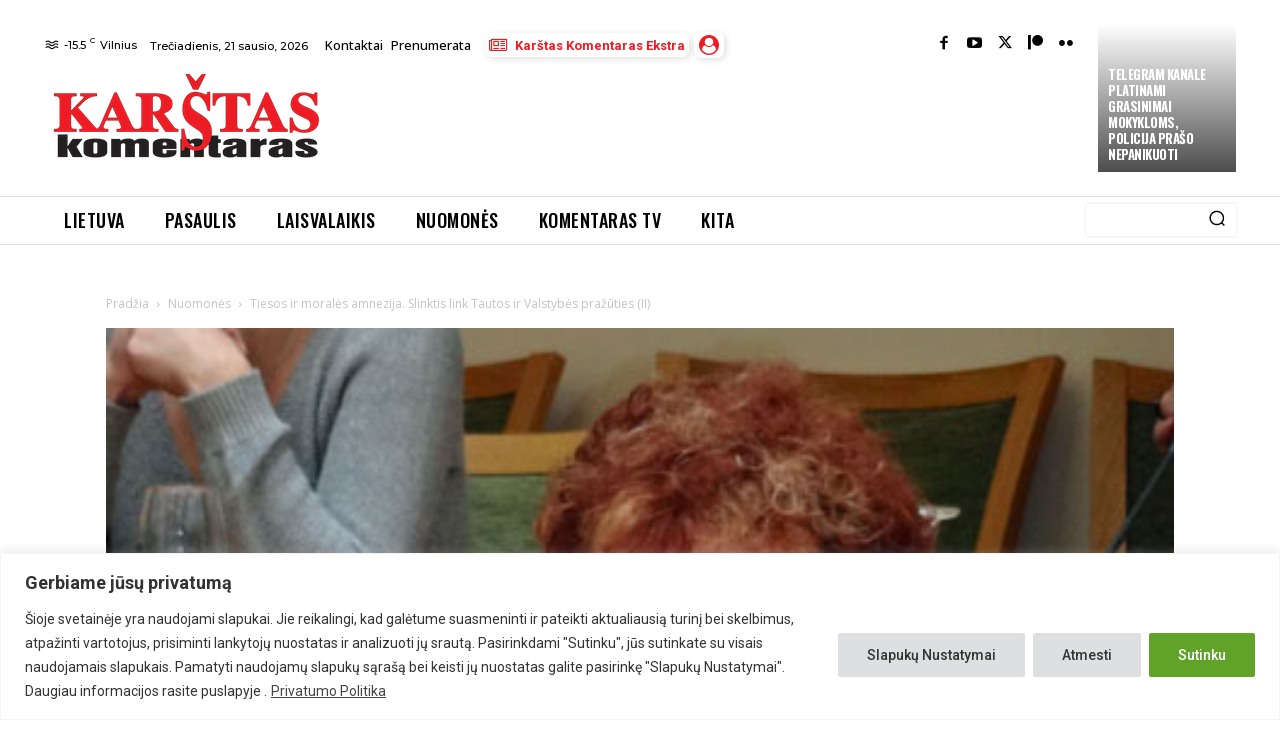

--- FILE ---
content_type: text/html; charset=utf-8
request_url: https://www.google.com/recaptcha/api2/anchor?ar=1&k=6Lfq-NMoAAAAAAIbTmMxd7_YRCsDFzYh-4BznHt_&co=aHR0cHM6Ly93d3cua29tZW50YXJhcy5sdDo0NDM.&hl=en&v=PoyoqOPhxBO7pBk68S4YbpHZ&size=invisible&anchor-ms=20000&execute-ms=30000&cb=eeo8voyjhofi
body_size: 48507
content:
<!DOCTYPE HTML><html dir="ltr" lang="en"><head><meta http-equiv="Content-Type" content="text/html; charset=UTF-8">
<meta http-equiv="X-UA-Compatible" content="IE=edge">
<title>reCAPTCHA</title>
<style type="text/css">
/* cyrillic-ext */
@font-face {
  font-family: 'Roboto';
  font-style: normal;
  font-weight: 400;
  font-stretch: 100%;
  src: url(//fonts.gstatic.com/s/roboto/v48/KFO7CnqEu92Fr1ME7kSn66aGLdTylUAMa3GUBHMdazTgWw.woff2) format('woff2');
  unicode-range: U+0460-052F, U+1C80-1C8A, U+20B4, U+2DE0-2DFF, U+A640-A69F, U+FE2E-FE2F;
}
/* cyrillic */
@font-face {
  font-family: 'Roboto';
  font-style: normal;
  font-weight: 400;
  font-stretch: 100%;
  src: url(//fonts.gstatic.com/s/roboto/v48/KFO7CnqEu92Fr1ME7kSn66aGLdTylUAMa3iUBHMdazTgWw.woff2) format('woff2');
  unicode-range: U+0301, U+0400-045F, U+0490-0491, U+04B0-04B1, U+2116;
}
/* greek-ext */
@font-face {
  font-family: 'Roboto';
  font-style: normal;
  font-weight: 400;
  font-stretch: 100%;
  src: url(//fonts.gstatic.com/s/roboto/v48/KFO7CnqEu92Fr1ME7kSn66aGLdTylUAMa3CUBHMdazTgWw.woff2) format('woff2');
  unicode-range: U+1F00-1FFF;
}
/* greek */
@font-face {
  font-family: 'Roboto';
  font-style: normal;
  font-weight: 400;
  font-stretch: 100%;
  src: url(//fonts.gstatic.com/s/roboto/v48/KFO7CnqEu92Fr1ME7kSn66aGLdTylUAMa3-UBHMdazTgWw.woff2) format('woff2');
  unicode-range: U+0370-0377, U+037A-037F, U+0384-038A, U+038C, U+038E-03A1, U+03A3-03FF;
}
/* math */
@font-face {
  font-family: 'Roboto';
  font-style: normal;
  font-weight: 400;
  font-stretch: 100%;
  src: url(//fonts.gstatic.com/s/roboto/v48/KFO7CnqEu92Fr1ME7kSn66aGLdTylUAMawCUBHMdazTgWw.woff2) format('woff2');
  unicode-range: U+0302-0303, U+0305, U+0307-0308, U+0310, U+0312, U+0315, U+031A, U+0326-0327, U+032C, U+032F-0330, U+0332-0333, U+0338, U+033A, U+0346, U+034D, U+0391-03A1, U+03A3-03A9, U+03B1-03C9, U+03D1, U+03D5-03D6, U+03F0-03F1, U+03F4-03F5, U+2016-2017, U+2034-2038, U+203C, U+2040, U+2043, U+2047, U+2050, U+2057, U+205F, U+2070-2071, U+2074-208E, U+2090-209C, U+20D0-20DC, U+20E1, U+20E5-20EF, U+2100-2112, U+2114-2115, U+2117-2121, U+2123-214F, U+2190, U+2192, U+2194-21AE, U+21B0-21E5, U+21F1-21F2, U+21F4-2211, U+2213-2214, U+2216-22FF, U+2308-230B, U+2310, U+2319, U+231C-2321, U+2336-237A, U+237C, U+2395, U+239B-23B7, U+23D0, U+23DC-23E1, U+2474-2475, U+25AF, U+25B3, U+25B7, U+25BD, U+25C1, U+25CA, U+25CC, U+25FB, U+266D-266F, U+27C0-27FF, U+2900-2AFF, U+2B0E-2B11, U+2B30-2B4C, U+2BFE, U+3030, U+FF5B, U+FF5D, U+1D400-1D7FF, U+1EE00-1EEFF;
}
/* symbols */
@font-face {
  font-family: 'Roboto';
  font-style: normal;
  font-weight: 400;
  font-stretch: 100%;
  src: url(//fonts.gstatic.com/s/roboto/v48/KFO7CnqEu92Fr1ME7kSn66aGLdTylUAMaxKUBHMdazTgWw.woff2) format('woff2');
  unicode-range: U+0001-000C, U+000E-001F, U+007F-009F, U+20DD-20E0, U+20E2-20E4, U+2150-218F, U+2190, U+2192, U+2194-2199, U+21AF, U+21E6-21F0, U+21F3, U+2218-2219, U+2299, U+22C4-22C6, U+2300-243F, U+2440-244A, U+2460-24FF, U+25A0-27BF, U+2800-28FF, U+2921-2922, U+2981, U+29BF, U+29EB, U+2B00-2BFF, U+4DC0-4DFF, U+FFF9-FFFB, U+10140-1018E, U+10190-1019C, U+101A0, U+101D0-101FD, U+102E0-102FB, U+10E60-10E7E, U+1D2C0-1D2D3, U+1D2E0-1D37F, U+1F000-1F0FF, U+1F100-1F1AD, U+1F1E6-1F1FF, U+1F30D-1F30F, U+1F315, U+1F31C, U+1F31E, U+1F320-1F32C, U+1F336, U+1F378, U+1F37D, U+1F382, U+1F393-1F39F, U+1F3A7-1F3A8, U+1F3AC-1F3AF, U+1F3C2, U+1F3C4-1F3C6, U+1F3CA-1F3CE, U+1F3D4-1F3E0, U+1F3ED, U+1F3F1-1F3F3, U+1F3F5-1F3F7, U+1F408, U+1F415, U+1F41F, U+1F426, U+1F43F, U+1F441-1F442, U+1F444, U+1F446-1F449, U+1F44C-1F44E, U+1F453, U+1F46A, U+1F47D, U+1F4A3, U+1F4B0, U+1F4B3, U+1F4B9, U+1F4BB, U+1F4BF, U+1F4C8-1F4CB, U+1F4D6, U+1F4DA, U+1F4DF, U+1F4E3-1F4E6, U+1F4EA-1F4ED, U+1F4F7, U+1F4F9-1F4FB, U+1F4FD-1F4FE, U+1F503, U+1F507-1F50B, U+1F50D, U+1F512-1F513, U+1F53E-1F54A, U+1F54F-1F5FA, U+1F610, U+1F650-1F67F, U+1F687, U+1F68D, U+1F691, U+1F694, U+1F698, U+1F6AD, U+1F6B2, U+1F6B9-1F6BA, U+1F6BC, U+1F6C6-1F6CF, U+1F6D3-1F6D7, U+1F6E0-1F6EA, U+1F6F0-1F6F3, U+1F6F7-1F6FC, U+1F700-1F7FF, U+1F800-1F80B, U+1F810-1F847, U+1F850-1F859, U+1F860-1F887, U+1F890-1F8AD, U+1F8B0-1F8BB, U+1F8C0-1F8C1, U+1F900-1F90B, U+1F93B, U+1F946, U+1F984, U+1F996, U+1F9E9, U+1FA00-1FA6F, U+1FA70-1FA7C, U+1FA80-1FA89, U+1FA8F-1FAC6, U+1FACE-1FADC, U+1FADF-1FAE9, U+1FAF0-1FAF8, U+1FB00-1FBFF;
}
/* vietnamese */
@font-face {
  font-family: 'Roboto';
  font-style: normal;
  font-weight: 400;
  font-stretch: 100%;
  src: url(//fonts.gstatic.com/s/roboto/v48/KFO7CnqEu92Fr1ME7kSn66aGLdTylUAMa3OUBHMdazTgWw.woff2) format('woff2');
  unicode-range: U+0102-0103, U+0110-0111, U+0128-0129, U+0168-0169, U+01A0-01A1, U+01AF-01B0, U+0300-0301, U+0303-0304, U+0308-0309, U+0323, U+0329, U+1EA0-1EF9, U+20AB;
}
/* latin-ext */
@font-face {
  font-family: 'Roboto';
  font-style: normal;
  font-weight: 400;
  font-stretch: 100%;
  src: url(//fonts.gstatic.com/s/roboto/v48/KFO7CnqEu92Fr1ME7kSn66aGLdTylUAMa3KUBHMdazTgWw.woff2) format('woff2');
  unicode-range: U+0100-02BA, U+02BD-02C5, U+02C7-02CC, U+02CE-02D7, U+02DD-02FF, U+0304, U+0308, U+0329, U+1D00-1DBF, U+1E00-1E9F, U+1EF2-1EFF, U+2020, U+20A0-20AB, U+20AD-20C0, U+2113, U+2C60-2C7F, U+A720-A7FF;
}
/* latin */
@font-face {
  font-family: 'Roboto';
  font-style: normal;
  font-weight: 400;
  font-stretch: 100%;
  src: url(//fonts.gstatic.com/s/roboto/v48/KFO7CnqEu92Fr1ME7kSn66aGLdTylUAMa3yUBHMdazQ.woff2) format('woff2');
  unicode-range: U+0000-00FF, U+0131, U+0152-0153, U+02BB-02BC, U+02C6, U+02DA, U+02DC, U+0304, U+0308, U+0329, U+2000-206F, U+20AC, U+2122, U+2191, U+2193, U+2212, U+2215, U+FEFF, U+FFFD;
}
/* cyrillic-ext */
@font-face {
  font-family: 'Roboto';
  font-style: normal;
  font-weight: 500;
  font-stretch: 100%;
  src: url(//fonts.gstatic.com/s/roboto/v48/KFO7CnqEu92Fr1ME7kSn66aGLdTylUAMa3GUBHMdazTgWw.woff2) format('woff2');
  unicode-range: U+0460-052F, U+1C80-1C8A, U+20B4, U+2DE0-2DFF, U+A640-A69F, U+FE2E-FE2F;
}
/* cyrillic */
@font-face {
  font-family: 'Roboto';
  font-style: normal;
  font-weight: 500;
  font-stretch: 100%;
  src: url(//fonts.gstatic.com/s/roboto/v48/KFO7CnqEu92Fr1ME7kSn66aGLdTylUAMa3iUBHMdazTgWw.woff2) format('woff2');
  unicode-range: U+0301, U+0400-045F, U+0490-0491, U+04B0-04B1, U+2116;
}
/* greek-ext */
@font-face {
  font-family: 'Roboto';
  font-style: normal;
  font-weight: 500;
  font-stretch: 100%;
  src: url(//fonts.gstatic.com/s/roboto/v48/KFO7CnqEu92Fr1ME7kSn66aGLdTylUAMa3CUBHMdazTgWw.woff2) format('woff2');
  unicode-range: U+1F00-1FFF;
}
/* greek */
@font-face {
  font-family: 'Roboto';
  font-style: normal;
  font-weight: 500;
  font-stretch: 100%;
  src: url(//fonts.gstatic.com/s/roboto/v48/KFO7CnqEu92Fr1ME7kSn66aGLdTylUAMa3-UBHMdazTgWw.woff2) format('woff2');
  unicode-range: U+0370-0377, U+037A-037F, U+0384-038A, U+038C, U+038E-03A1, U+03A3-03FF;
}
/* math */
@font-face {
  font-family: 'Roboto';
  font-style: normal;
  font-weight: 500;
  font-stretch: 100%;
  src: url(//fonts.gstatic.com/s/roboto/v48/KFO7CnqEu92Fr1ME7kSn66aGLdTylUAMawCUBHMdazTgWw.woff2) format('woff2');
  unicode-range: U+0302-0303, U+0305, U+0307-0308, U+0310, U+0312, U+0315, U+031A, U+0326-0327, U+032C, U+032F-0330, U+0332-0333, U+0338, U+033A, U+0346, U+034D, U+0391-03A1, U+03A3-03A9, U+03B1-03C9, U+03D1, U+03D5-03D6, U+03F0-03F1, U+03F4-03F5, U+2016-2017, U+2034-2038, U+203C, U+2040, U+2043, U+2047, U+2050, U+2057, U+205F, U+2070-2071, U+2074-208E, U+2090-209C, U+20D0-20DC, U+20E1, U+20E5-20EF, U+2100-2112, U+2114-2115, U+2117-2121, U+2123-214F, U+2190, U+2192, U+2194-21AE, U+21B0-21E5, U+21F1-21F2, U+21F4-2211, U+2213-2214, U+2216-22FF, U+2308-230B, U+2310, U+2319, U+231C-2321, U+2336-237A, U+237C, U+2395, U+239B-23B7, U+23D0, U+23DC-23E1, U+2474-2475, U+25AF, U+25B3, U+25B7, U+25BD, U+25C1, U+25CA, U+25CC, U+25FB, U+266D-266F, U+27C0-27FF, U+2900-2AFF, U+2B0E-2B11, U+2B30-2B4C, U+2BFE, U+3030, U+FF5B, U+FF5D, U+1D400-1D7FF, U+1EE00-1EEFF;
}
/* symbols */
@font-face {
  font-family: 'Roboto';
  font-style: normal;
  font-weight: 500;
  font-stretch: 100%;
  src: url(//fonts.gstatic.com/s/roboto/v48/KFO7CnqEu92Fr1ME7kSn66aGLdTylUAMaxKUBHMdazTgWw.woff2) format('woff2');
  unicode-range: U+0001-000C, U+000E-001F, U+007F-009F, U+20DD-20E0, U+20E2-20E4, U+2150-218F, U+2190, U+2192, U+2194-2199, U+21AF, U+21E6-21F0, U+21F3, U+2218-2219, U+2299, U+22C4-22C6, U+2300-243F, U+2440-244A, U+2460-24FF, U+25A0-27BF, U+2800-28FF, U+2921-2922, U+2981, U+29BF, U+29EB, U+2B00-2BFF, U+4DC0-4DFF, U+FFF9-FFFB, U+10140-1018E, U+10190-1019C, U+101A0, U+101D0-101FD, U+102E0-102FB, U+10E60-10E7E, U+1D2C0-1D2D3, U+1D2E0-1D37F, U+1F000-1F0FF, U+1F100-1F1AD, U+1F1E6-1F1FF, U+1F30D-1F30F, U+1F315, U+1F31C, U+1F31E, U+1F320-1F32C, U+1F336, U+1F378, U+1F37D, U+1F382, U+1F393-1F39F, U+1F3A7-1F3A8, U+1F3AC-1F3AF, U+1F3C2, U+1F3C4-1F3C6, U+1F3CA-1F3CE, U+1F3D4-1F3E0, U+1F3ED, U+1F3F1-1F3F3, U+1F3F5-1F3F7, U+1F408, U+1F415, U+1F41F, U+1F426, U+1F43F, U+1F441-1F442, U+1F444, U+1F446-1F449, U+1F44C-1F44E, U+1F453, U+1F46A, U+1F47D, U+1F4A3, U+1F4B0, U+1F4B3, U+1F4B9, U+1F4BB, U+1F4BF, U+1F4C8-1F4CB, U+1F4D6, U+1F4DA, U+1F4DF, U+1F4E3-1F4E6, U+1F4EA-1F4ED, U+1F4F7, U+1F4F9-1F4FB, U+1F4FD-1F4FE, U+1F503, U+1F507-1F50B, U+1F50D, U+1F512-1F513, U+1F53E-1F54A, U+1F54F-1F5FA, U+1F610, U+1F650-1F67F, U+1F687, U+1F68D, U+1F691, U+1F694, U+1F698, U+1F6AD, U+1F6B2, U+1F6B9-1F6BA, U+1F6BC, U+1F6C6-1F6CF, U+1F6D3-1F6D7, U+1F6E0-1F6EA, U+1F6F0-1F6F3, U+1F6F7-1F6FC, U+1F700-1F7FF, U+1F800-1F80B, U+1F810-1F847, U+1F850-1F859, U+1F860-1F887, U+1F890-1F8AD, U+1F8B0-1F8BB, U+1F8C0-1F8C1, U+1F900-1F90B, U+1F93B, U+1F946, U+1F984, U+1F996, U+1F9E9, U+1FA00-1FA6F, U+1FA70-1FA7C, U+1FA80-1FA89, U+1FA8F-1FAC6, U+1FACE-1FADC, U+1FADF-1FAE9, U+1FAF0-1FAF8, U+1FB00-1FBFF;
}
/* vietnamese */
@font-face {
  font-family: 'Roboto';
  font-style: normal;
  font-weight: 500;
  font-stretch: 100%;
  src: url(//fonts.gstatic.com/s/roboto/v48/KFO7CnqEu92Fr1ME7kSn66aGLdTylUAMa3OUBHMdazTgWw.woff2) format('woff2');
  unicode-range: U+0102-0103, U+0110-0111, U+0128-0129, U+0168-0169, U+01A0-01A1, U+01AF-01B0, U+0300-0301, U+0303-0304, U+0308-0309, U+0323, U+0329, U+1EA0-1EF9, U+20AB;
}
/* latin-ext */
@font-face {
  font-family: 'Roboto';
  font-style: normal;
  font-weight: 500;
  font-stretch: 100%;
  src: url(//fonts.gstatic.com/s/roboto/v48/KFO7CnqEu92Fr1ME7kSn66aGLdTylUAMa3KUBHMdazTgWw.woff2) format('woff2');
  unicode-range: U+0100-02BA, U+02BD-02C5, U+02C7-02CC, U+02CE-02D7, U+02DD-02FF, U+0304, U+0308, U+0329, U+1D00-1DBF, U+1E00-1E9F, U+1EF2-1EFF, U+2020, U+20A0-20AB, U+20AD-20C0, U+2113, U+2C60-2C7F, U+A720-A7FF;
}
/* latin */
@font-face {
  font-family: 'Roboto';
  font-style: normal;
  font-weight: 500;
  font-stretch: 100%;
  src: url(//fonts.gstatic.com/s/roboto/v48/KFO7CnqEu92Fr1ME7kSn66aGLdTylUAMa3yUBHMdazQ.woff2) format('woff2');
  unicode-range: U+0000-00FF, U+0131, U+0152-0153, U+02BB-02BC, U+02C6, U+02DA, U+02DC, U+0304, U+0308, U+0329, U+2000-206F, U+20AC, U+2122, U+2191, U+2193, U+2212, U+2215, U+FEFF, U+FFFD;
}
/* cyrillic-ext */
@font-face {
  font-family: 'Roboto';
  font-style: normal;
  font-weight: 900;
  font-stretch: 100%;
  src: url(//fonts.gstatic.com/s/roboto/v48/KFO7CnqEu92Fr1ME7kSn66aGLdTylUAMa3GUBHMdazTgWw.woff2) format('woff2');
  unicode-range: U+0460-052F, U+1C80-1C8A, U+20B4, U+2DE0-2DFF, U+A640-A69F, U+FE2E-FE2F;
}
/* cyrillic */
@font-face {
  font-family: 'Roboto';
  font-style: normal;
  font-weight: 900;
  font-stretch: 100%;
  src: url(//fonts.gstatic.com/s/roboto/v48/KFO7CnqEu92Fr1ME7kSn66aGLdTylUAMa3iUBHMdazTgWw.woff2) format('woff2');
  unicode-range: U+0301, U+0400-045F, U+0490-0491, U+04B0-04B1, U+2116;
}
/* greek-ext */
@font-face {
  font-family: 'Roboto';
  font-style: normal;
  font-weight: 900;
  font-stretch: 100%;
  src: url(//fonts.gstatic.com/s/roboto/v48/KFO7CnqEu92Fr1ME7kSn66aGLdTylUAMa3CUBHMdazTgWw.woff2) format('woff2');
  unicode-range: U+1F00-1FFF;
}
/* greek */
@font-face {
  font-family: 'Roboto';
  font-style: normal;
  font-weight: 900;
  font-stretch: 100%;
  src: url(//fonts.gstatic.com/s/roboto/v48/KFO7CnqEu92Fr1ME7kSn66aGLdTylUAMa3-UBHMdazTgWw.woff2) format('woff2');
  unicode-range: U+0370-0377, U+037A-037F, U+0384-038A, U+038C, U+038E-03A1, U+03A3-03FF;
}
/* math */
@font-face {
  font-family: 'Roboto';
  font-style: normal;
  font-weight: 900;
  font-stretch: 100%;
  src: url(//fonts.gstatic.com/s/roboto/v48/KFO7CnqEu92Fr1ME7kSn66aGLdTylUAMawCUBHMdazTgWw.woff2) format('woff2');
  unicode-range: U+0302-0303, U+0305, U+0307-0308, U+0310, U+0312, U+0315, U+031A, U+0326-0327, U+032C, U+032F-0330, U+0332-0333, U+0338, U+033A, U+0346, U+034D, U+0391-03A1, U+03A3-03A9, U+03B1-03C9, U+03D1, U+03D5-03D6, U+03F0-03F1, U+03F4-03F5, U+2016-2017, U+2034-2038, U+203C, U+2040, U+2043, U+2047, U+2050, U+2057, U+205F, U+2070-2071, U+2074-208E, U+2090-209C, U+20D0-20DC, U+20E1, U+20E5-20EF, U+2100-2112, U+2114-2115, U+2117-2121, U+2123-214F, U+2190, U+2192, U+2194-21AE, U+21B0-21E5, U+21F1-21F2, U+21F4-2211, U+2213-2214, U+2216-22FF, U+2308-230B, U+2310, U+2319, U+231C-2321, U+2336-237A, U+237C, U+2395, U+239B-23B7, U+23D0, U+23DC-23E1, U+2474-2475, U+25AF, U+25B3, U+25B7, U+25BD, U+25C1, U+25CA, U+25CC, U+25FB, U+266D-266F, U+27C0-27FF, U+2900-2AFF, U+2B0E-2B11, U+2B30-2B4C, U+2BFE, U+3030, U+FF5B, U+FF5D, U+1D400-1D7FF, U+1EE00-1EEFF;
}
/* symbols */
@font-face {
  font-family: 'Roboto';
  font-style: normal;
  font-weight: 900;
  font-stretch: 100%;
  src: url(//fonts.gstatic.com/s/roboto/v48/KFO7CnqEu92Fr1ME7kSn66aGLdTylUAMaxKUBHMdazTgWw.woff2) format('woff2');
  unicode-range: U+0001-000C, U+000E-001F, U+007F-009F, U+20DD-20E0, U+20E2-20E4, U+2150-218F, U+2190, U+2192, U+2194-2199, U+21AF, U+21E6-21F0, U+21F3, U+2218-2219, U+2299, U+22C4-22C6, U+2300-243F, U+2440-244A, U+2460-24FF, U+25A0-27BF, U+2800-28FF, U+2921-2922, U+2981, U+29BF, U+29EB, U+2B00-2BFF, U+4DC0-4DFF, U+FFF9-FFFB, U+10140-1018E, U+10190-1019C, U+101A0, U+101D0-101FD, U+102E0-102FB, U+10E60-10E7E, U+1D2C0-1D2D3, U+1D2E0-1D37F, U+1F000-1F0FF, U+1F100-1F1AD, U+1F1E6-1F1FF, U+1F30D-1F30F, U+1F315, U+1F31C, U+1F31E, U+1F320-1F32C, U+1F336, U+1F378, U+1F37D, U+1F382, U+1F393-1F39F, U+1F3A7-1F3A8, U+1F3AC-1F3AF, U+1F3C2, U+1F3C4-1F3C6, U+1F3CA-1F3CE, U+1F3D4-1F3E0, U+1F3ED, U+1F3F1-1F3F3, U+1F3F5-1F3F7, U+1F408, U+1F415, U+1F41F, U+1F426, U+1F43F, U+1F441-1F442, U+1F444, U+1F446-1F449, U+1F44C-1F44E, U+1F453, U+1F46A, U+1F47D, U+1F4A3, U+1F4B0, U+1F4B3, U+1F4B9, U+1F4BB, U+1F4BF, U+1F4C8-1F4CB, U+1F4D6, U+1F4DA, U+1F4DF, U+1F4E3-1F4E6, U+1F4EA-1F4ED, U+1F4F7, U+1F4F9-1F4FB, U+1F4FD-1F4FE, U+1F503, U+1F507-1F50B, U+1F50D, U+1F512-1F513, U+1F53E-1F54A, U+1F54F-1F5FA, U+1F610, U+1F650-1F67F, U+1F687, U+1F68D, U+1F691, U+1F694, U+1F698, U+1F6AD, U+1F6B2, U+1F6B9-1F6BA, U+1F6BC, U+1F6C6-1F6CF, U+1F6D3-1F6D7, U+1F6E0-1F6EA, U+1F6F0-1F6F3, U+1F6F7-1F6FC, U+1F700-1F7FF, U+1F800-1F80B, U+1F810-1F847, U+1F850-1F859, U+1F860-1F887, U+1F890-1F8AD, U+1F8B0-1F8BB, U+1F8C0-1F8C1, U+1F900-1F90B, U+1F93B, U+1F946, U+1F984, U+1F996, U+1F9E9, U+1FA00-1FA6F, U+1FA70-1FA7C, U+1FA80-1FA89, U+1FA8F-1FAC6, U+1FACE-1FADC, U+1FADF-1FAE9, U+1FAF0-1FAF8, U+1FB00-1FBFF;
}
/* vietnamese */
@font-face {
  font-family: 'Roboto';
  font-style: normal;
  font-weight: 900;
  font-stretch: 100%;
  src: url(//fonts.gstatic.com/s/roboto/v48/KFO7CnqEu92Fr1ME7kSn66aGLdTylUAMa3OUBHMdazTgWw.woff2) format('woff2');
  unicode-range: U+0102-0103, U+0110-0111, U+0128-0129, U+0168-0169, U+01A0-01A1, U+01AF-01B0, U+0300-0301, U+0303-0304, U+0308-0309, U+0323, U+0329, U+1EA0-1EF9, U+20AB;
}
/* latin-ext */
@font-face {
  font-family: 'Roboto';
  font-style: normal;
  font-weight: 900;
  font-stretch: 100%;
  src: url(//fonts.gstatic.com/s/roboto/v48/KFO7CnqEu92Fr1ME7kSn66aGLdTylUAMa3KUBHMdazTgWw.woff2) format('woff2');
  unicode-range: U+0100-02BA, U+02BD-02C5, U+02C7-02CC, U+02CE-02D7, U+02DD-02FF, U+0304, U+0308, U+0329, U+1D00-1DBF, U+1E00-1E9F, U+1EF2-1EFF, U+2020, U+20A0-20AB, U+20AD-20C0, U+2113, U+2C60-2C7F, U+A720-A7FF;
}
/* latin */
@font-face {
  font-family: 'Roboto';
  font-style: normal;
  font-weight: 900;
  font-stretch: 100%;
  src: url(//fonts.gstatic.com/s/roboto/v48/KFO7CnqEu92Fr1ME7kSn66aGLdTylUAMa3yUBHMdazQ.woff2) format('woff2');
  unicode-range: U+0000-00FF, U+0131, U+0152-0153, U+02BB-02BC, U+02C6, U+02DA, U+02DC, U+0304, U+0308, U+0329, U+2000-206F, U+20AC, U+2122, U+2191, U+2193, U+2212, U+2215, U+FEFF, U+FFFD;
}

</style>
<link rel="stylesheet" type="text/css" href="https://www.gstatic.com/recaptcha/releases/PoyoqOPhxBO7pBk68S4YbpHZ/styles__ltr.css">
<script nonce="wJos5GagtyoBkCcDRTGO8Q" type="text/javascript">window['__recaptcha_api'] = 'https://www.google.com/recaptcha/api2/';</script>
<script type="text/javascript" src="https://www.gstatic.com/recaptcha/releases/PoyoqOPhxBO7pBk68S4YbpHZ/recaptcha__en.js" nonce="wJos5GagtyoBkCcDRTGO8Q">
      
    </script></head>
<body><div id="rc-anchor-alert" class="rc-anchor-alert"></div>
<input type="hidden" id="recaptcha-token" value="[base64]">
<script type="text/javascript" nonce="wJos5GagtyoBkCcDRTGO8Q">
      recaptcha.anchor.Main.init("[\x22ainput\x22,[\x22bgdata\x22,\x22\x22,\[base64]/[base64]/[base64]/[base64]/[base64]/[base64]/KGcoTywyNTMsTy5PKSxVRyhPLEMpKTpnKE8sMjUzLEMpLE8pKSxsKSksTykpfSxieT1mdW5jdGlvbihDLE8sdSxsKXtmb3IobD0odT1SKEMpLDApO08+MDtPLS0pbD1sPDw4fFooQyk7ZyhDLHUsbCl9LFVHPWZ1bmN0aW9uKEMsTyl7Qy5pLmxlbmd0aD4xMDQ/[base64]/[base64]/[base64]/[base64]/[base64]/[base64]/[base64]\\u003d\x22,\[base64]\\u003d\x22,\x22IsKEED8uw5DCunNWwogvwq9JK1dNUlfDkMOlwpJlVzhyw6HCuAHDnBTDkRgLIFVKCR4RwoBmw6PCqsOcwozCkcKra8OCw5kFwqkhwpUBwqPDhMO9wozDssKAIMKJLhw7T2B0a8OEw4l6w5cywoMdwpTCkzIeYkJaT8K/H8KlWWjCnMOWXFpkwoHCgsOJwrLCklzDm3fCisOWwq/CpMKVw7wLwo3Dn8Ocw4TCrgtnHMKOwqbDlcKxw4IkWMONw4PClcO+wp49AMOoJjzCp3YswrzCt8O7GFvDqwByw7x/cR5ceW7CoMOETB03w5dmwqUMcDB1TlU6w6bDlMKcwrFNwqI5IloBYcKsBixsPcKcwo3CkcKpYcOcYcO6w7TCgMK1KMOPJsK+w4MawrQgwo7CosKTw7oxwqtew4DDlcKtPcKfScKUYyjDhMKtw74xBGHCvMOQEFbDmybDpVHCp2wBexvCtwTDiGlNKnRdV8OMTcO/w5J4M3vCuwt7GcKifgFgwrsXw6TDnsK4IsKNwrLCssKPw4dWw7hKA8KmN2/DjsO4UcO3w5fDqwnChcOBwr0iCsOVPirCgsOSCnhwIMO8w7rCiT7Dg8OEFH8IwofDqmLCj8OIwqzDmcOfYQbDsMK9wqDCrHrCgEIMw5zDocK3wqoAw4MKwrzChsKJwqbDvWPDoMKNwonDrGJlwrhXw781w4nDu8KBXsKRw6g6PMOcaMK0TB/[base64]/CqMOrFHwew7U0Uxh0QsKuwpDCqFRzEcOCw6jCvMKlwp/DpgXCgcOlw4HDhMOxV8OywpXDl8OHKsKOwobDhcOjw5A4V8Oxwrwww5TCkDx2wrAcw4sfwp4hSAbCsyNbw4s6cMOPZMO7Y8KFw6JeDcKMfcKEwp3CpsOvfsKuw5TCnxExWgnChVvDrjDCtcKxw4R8wqguwrIPM8K9woBkw6JDK1zChcOGwrXCjsOhwprDq8KZwovDi2/[base64]/[base64]/[base64]/CicO9w5grw5HDt8KAwo/[base64]/CsjjDtlgPwodQw73DnFnCjkvCm8K0eMOyaTjDhcO3C8KFesOqGTrCvMOgwr7DkXlbL8OuOMKaw6zDpmzDrcKuwpvCpsKJZsKKw67CgMOAw4TDnjUsMcKFf8OCAC4tbsOJah/Dvg3DoMK/[base64]/[base64]/[base64]/[base64]/CrsOUwrfDtsOtwo1KfHDCqVoaw7TCnsOzwrcNwqoHwpTDkjXDgFfCocOXQ8OlwpQweFxcIsOjacK8fz1PVCZaPcOmCsO6XsO9w5xeTC8uwp/DrcOPUsOTW8OMwpPCtcKbw6rCkUrDt1QycMOCcsKKEsOcWcO1KcKGwoY4wpoTwrvDncOoQRQRZsKrw77CpXfDg3VPJMO1OhEETGPCm3o/[base64]/G8Oaw6AjIh8uwrbCl0XDuRPDjsOPHgvDmGAzwqoBOMKswokYw4JBbcKFGsOJIT4REyciw55pw5/CiTjDkW0vw6TCm8Oubg8lT8OEwrvCkn45w40aW8O3w5fCmsKdwovCsEfChUtEekEbWMKNIMKnQcOUe8Kmwoh6wrl5w5QRf8OvwpVSAMOmcXB0d8O7wowuw5rCsCEaXSlkw6VNwpHDtwcPwrfCosOpUANBCsK2HUbCsy/[base64]/G3UCZcOQK8Kvw5kBRA/Du0AFw6QIwpR5w4nCgnzCv8OqV34wH8KZFlpTZ0/DvVAzF8K5w4MVScKjQGLCjxYNIBDDhsO5wojDosK5w5rDtUbDssKRQm3CkMOfw4DDgcK/w7NqK1E5w5RnIsOCwptBw5BtIcKALW3DhMKZw7/[base64]/amXDuMO0BWjDlMKuJVNFw7XDvTwdSzXCiMOUw4QYwrcpMgV/[base64]/w6jDvC3CpcKocMOTw4/DtMOtw4owMT1Rw5FSNsKtwpjCi0PCncOXw4E4wqfCvMKfw63Cuwdvw5LDqmZ9YMOyJzVSwqHDp8Olw6XCkRVxYsOEC8Ozw41DfsKcNTBuwpg7I8OrwoFRwpg9w4rCsAQVw7LDhsK7wpTCncKxLkE/UcOkNBfDrV3DlQdHworDp8KpwrXDhC3DhMKnPwDDisKYw7rCp8O6dRPCkV/ChmMqwqXDlMKcO8KJXsK2w7hewo/DosOmwq8TwqPCvsKPw6LDgmLDs1BybsOIwp8cBE/ClsOVw6fChcOywqDCpXjCs8O5w7rDpQ3DucKYw6XCv8Kaw4N6SgNFc8KYwrpGwp0nNcKzIGxpZMKqBXHDpMKzNsKHw5vCnD/[base64]/DsgoZwpjDrx5Cw4zDgMOrwqtlwrfCnkbCrlzCmcKBR8KvAcOxw6x4wqUqwpHDlcOxIVgyKhfCuMOfw5gDw63DsQkRw6EmA8KYwpXCmsK4FsKaw7XDhsO6w4FPw498FQxSwocWfgTClVLCgMO1Cl/DkxXDoTsdPsKowq7Dllg9wrfDisKwL1lbw6nDjsOjJMKTPSTCiBvCsBhRwpJtchvCucOHw7JLYl7DozPDvsOOCR/[base64]/Dtw3CgsOTT8ODwp1Nw7jDg8OkeRzDq3/Dnk/[base64]/wrUdw4kURysyACVOwrkIWQ/DtsKKw7M4woTCoFXDpjfDgMOfw6XCqR7CqcOLa8Kyw7EjwrnCt3EcBgojEcK4OgwpS8OcCsKRPAbCiT3DjsKzJjZjwo42w51Hwr/[base64]/M8KEw6rCrWrDq8OlNhjCqicCVcKgXcKUZUDChSnDr1vDlnczZcKfwpvCsDReSkpreCY8ZFNgw6ZHIjXCgFrDvcKawq7CuFgjMH7CvAB/K0/DisK4w40NG8Knb1Yswo9Ydllfw4vDrcOGw6fCrVIhwqpPcTo1wq9+w7rCpjJmwoVJI8Kswo3CoMKTw4U5w7JPJcOFwrDDnMKMO8OgwrPDu1TDrDXCqsOdwr/DiQ0yGwJswpDDlznDhcOOCj3CjDtWw5DDky3CjgkUw6Z5wp3DtMO+wr1ywqLDsAnDoMOZwrI/MS8bwqsyAsKBw7LCm0/DhlLCsTDChsOlw6VZw5HDhMKlwp/ClyNJeMOUw57Dh8Kzw45HDGDDmMK0w6BJX8K4w4XCq8Otw7/[base64]/DrcOLMcOAwrMPTMKCYcK8w4/CnjFICTTCpyfDh2DCjMOiw6TDosOOw4pmw7YyJkfDugHDpWXDgS/[base64]/WMKlECVbw580RMOXOzgHw4oXw4VLwo9HbyB1SRzDqsO5Bl/Cg1dywrrDuMOIw6/CrHDDtVjChsK1w6EHw5vChkVtHcOtw5MDw5zCszjDjBjDrsOOw7DChBnCtsOhwpvDrUPDosOLwpHCoMKhwpPDtAwsf8OYw6ohw7XCnMOsAGnCoMOrfnrDvC/[base64]/Drxs4w5LCkwvCtcOFw7ccdVI7WMKKNFzDhMKzwo8qbwzCoysfw4HDhMO+asOzInbDlg4cw5opwok/DsO4JcOSwrjCt8OKwoFnMipYVnzCnAfDvQvDqsOqw4cJRcKgw4LDn3Y3G1XDskXDmsK6w7DDuT83w7DCicOSIcOiMkkEwrXCk28rwrxuaMOiwpXCtyPCp8K/[base64]/Dsj4eGQ/Cn1zDoRAEw47DkzrCkgQEL3/CjG0gwpnDlsOww7bDhA9xw7/Dm8OCw5DCtAgNHcKPwqJtwrV/[base64]/CnG4bw6V0w5JIw4DCkg1wUwlqYsO3U8KwacOsX3s9AMOFworDrsKgw6g2TsOnDsKtw7vCq8OhF8Odw43DoSF7G8OFbmo4R8O3woFveVjDtMO3wrhCcTNUwrdGMsOswoQaOMOEwrvDsiYqI29Nw4cDwo5KNVgxXMOGecKdJBjDpMOPwojDs11UDsObCFIOwo/DtcKxMMK5a8KEwpguwpHCtRo8wro5awvDn2EOwpo2HH/[base64]/DilvDsFXDkXt2TcOWdsO+wqc7w5jDiyDDuMO7TMOvw5sZSRkLw5c5wpx8d8KIw68EJSYww53Dg0lWS8ORTHTChgArw6o7cgrDgsO/VMOuw5XChGhVw73Du8KLUSLDsk9awrsZQcK7R8O4AjhnXsOpw4XDucOIYxk6Zk03wq/CnjjChRjDvMOyNTomD8KvLsO1wp5ncsONw7TCngjDqw7Cr3TCoR9twoNEMX9uw6jDt8KqZjvCvMOdw4LDojRDwowow5DDnBDCosKKVsOBwqzDgcKjw5nCkWHDvcO2wrxuOlfDkMKPwr/DrzFQw7BwJgbDoRZsa8OFw4PDgEZFw4xfD2rDk8K/[base64]/CvMKLVARkwoddTBTDuTnCs28OKsOIYXfDlnzCmMKUw47Ch8KXaEg2wrzDqcKHwo0Xw6cqw5vDgT7Cg8KIwpBKw7Blw5BKwplJMcK2C2TDi8O7wqDDksOFJcOTw4DCujI8fsOELlPDgyU7X8OYJcOPw4B2Zm59wrU/wqfCq8OEQyLDq8KMMMOtIcO3w5rCmQ5cWMKxwrJnEHXCmTbCozfDqMK+woVIWkHCuMK5wpHDlR1UI8Ofw7bDlcKQHG3DjsKSwpU7BVx9w44+w5TDrcKMGMOzw5TCosKJw5w5w7JLw6QRw67Dg8K1acO5d3zCu8KaRQ4NLGjCmAQ2dQ/ChsKnZMOSw7sqw790w5Rzw6PCjcK9w7FiwrXCiMKOw5Aiw4HDocOHwokNCcOIJ8OBdMOREWd9EBrDlsORNMK2w6vCsMKtw7XCgkoYwqjDpE0/OALCt1rDvHLCnsOaHjLCi8KUUyEFw7zCtsKGwpdqTMKmw5cCw6AqwoAYFiBsQ8KKwphLwpvCiHvDj8KORyDCuyvDtcK/w45Nf2I0MxjCn8O8BcO9TcK+UsKGw7BZwrzDosOCB8O8wrpiOcO5G1TDiBVLwoDCl8Obw6Ejw5PCr8K8w71fJsKwScKUTsKjZcOoWjXDtAxvw4ZqwpzDmhhTwr/CnsKnwoDDkkgHFsOFwoQ6TE10w6QhwrwLPsOcN8Kgw6/[base64]/DqMKzCcK/wqJoETs3YsK6wqV6KAwJaxBnw4jDicOIGsK5NcOYCW7Cgn/Ci8OIHMOXBBhhwqjDrcOOVcKjwql3NsOAfkTCqsKdw7jDlGPDpjBfw5HDlMO1w5MhPHZWBcK4GzvCqkfClHcXwrzDp8OJw6zCoB/DvR0Cext4G8KJw7EaQ8OYw79Tw4FLL8Ksw4zDk8O5w60dw7fCszwXFjnCo8OGw4J/XcO8w5jDhsKPwq/DhT4tw5F/RHI7H0UMw59/wohow5MHCcKrEsK7w5/Do0EYAsOHw4PDsMOPOFkKw4zCuV7DjxLDmDfCgsK8cyB4PcO2asOjw5VBw6fCpyzCisOkwqjClcORw5FRcmtfLsOHcwvCqMOIIg0cw70Cwo/Dq8OWw7HCosKHwqnCuConw47CvcK5wothwr7DgQ1LwrPDvsO3w510wog2LcKwBcOsw6PDmB1jXyIgwrXDk8K1woDCkFzDtEvDoTHCtn7Cpy/[base64]/Dll0VWcKrwrDCpVHDgMOlwoMQwod1wrXCksOUw7TDjTZgw7dQwppSw6TClBzDmF8VbVNgOsKWwosyR8OZw5LDnDnDjMOfw65racOhTSzCj8O1BgZqEzIkw7pSwqNvVRPDi8OEcmPDjsKgHwU+wrVSVsO9w4bCo3vDmn/CpHbDiMKEw57DvsO+CsKvE2jDj34Rw45FMMKlwrwZw4clM8OvXDTDiMKXZ8Knw73DncKuWx8uCcK+wqzDj2dywq/Cp3fCgsOuHsOGERHDqkHDvwbCkMObdWXDhjZowqttPVRSBMObw71ENcKow7nCokPCiWzDvcKHw5XDlAx5w77DjwNzN8Owwr7DhhbCmmdfw4HCjUMPwpHCgsKkTcOMb8Ovw6PCp0R1WQzDpV51wrRwRy/CtDwpwrfCr8KMY0kzwq0BwpJWwqQYw5ZhMsOMeMOHwq9mwo0qQk7DvFw6C8OPwoHCnAlMwr8cwq/Ci8O+KcOhO8KqHBNXw4NnwoXCh8OLI8KCGlRdHsOiJA3DmRTDv1rDuMKNQcKHwp4jZMKLw4nCrxhDwobDrMO/NcKmwq7ChVbDkkZKw70Xw7oHw6BAwo1OwqJ4YsK7FcKFw4XDgMK6OMOvaWLDgAU6AcO1woHDgcKiw7hgZcKdBMOKwoTDtcKcK2hEw67CmFfDh8O/FMOowpLChDXCvjAxScOICj9JH8KZw7dZw4ZHwpXDrMK3bTE9w6jCrhHDisKFRjdAw7PCkQbCrcOWw6HDl1jClEUmMh/CmQgUL8OswqnDiQ3CtMOBQSvDqQZzdRdtbMKhHWXDvsOXw41xwoIVw45qKMKcwo3Dp8K3wqzDmELCpn1iJMKANcOoD13Co8OSaQQWdsO/c01QWRLDl8OTwpnDg1zDvMKywr0hw7AYwpIgwql/ZAnCnMOFYMKLTMOfPsKPHcKsw7kew5JFcjwDbHU4w4HDqHfDgnttwqjCrcOqMgIENTvDjMKbBSpwGsKVFRbCn8KoIgJdwphqwqzCkcOcEUjCiy/DlsKbwqTChMO/NhbCnXXDsG3CnsO0OHPCiQALIEvDqzodw5rDrsOWXhLDlQUmw57DksK7w63Cg8KzQ1ZIUiwYHcOcwox8IMKrJmVxwqAIw4TCkG3Do8OUw6taZGNCwosnw4pcw4/DtB3CrMO0w4oVwpsPw4bDtUJQY2rDsXbCnzomMQ87DMKgwopoE8OnwobCmMKbLsOUwp3CisO6Jx96DAnDtMKuw5w1fEXCokE6fzkOI8KNFGbCj8Oxw5FBTmRnNjPCvcKlSsK/NMK1wrLDq8O/DkzDk0/DnDslw7PClMOtc33Cmhk5fGjDv3Mtw6UGHsO9IhvDvATCuMKyfnsrMQrClRosw74eXHMkwo5Vwp8TQWjDrcORwp3ClmgiRcKVG8KbRsOlUWhNDsK9NsOTwo19w7/DshhWDEzDhDJpdcKIB2YiAxYIQm1BKTzCgWXDsGrDrCQPwpYgw45LGMKZBk9uCMK5w7LCm8OVw7DCs2FVw78bX8KCSMODTlvCsnJAw5RyAXTDnirCtsOYw5zChHpZTwTDnRZfXMO4wrZFGz1+E0FtTERJHyrCj2jCiMOxOz/[base64]/Ck8KLwpLCqmPChl1gbXbCuTZ1w6cWw6LCgALDkMK4wonDvTUdaMKaw5XDkMKZLcO5wr9Gw7DDhcOMw7zDqMObwrXDvMOuFRs/[base64]/Dk1DCuht2XzTCo8KiH8OdwpnCnMOGZx0awrXDnMKVw7ASeRYXbsOWwr9kD8OVw6hpw5bCjsKEGjwnwoXCpSsiw4XDn3ltwr4Nwpd/aXTCjcOtwqXCqMKXfQzCvx/CkcKjJ8OWwpBtBnTDpV/CvlAFEMKmw6FwUcOWaC7CsAHDuDdlwqlUPzTDmsK2wqE1wqLClUTDlXotNA1gasO2WjIkw55kL8KGwpNpwoZLdA4uw6Qsw47DgsOgEcOaw63CpAHDmFwuZmPDo8KiCBtGw7PCkTjCkMKDwrBQUy3DrMOhNHnDrsKiRW1+QsOqQcOkw54VYHzDksKhw6jDhS/Ds8OsaMOeesKqdcO+cjJ9NMKHw67Dk2M0wqUwJFPCohjDum3CvcOKDFdBw4fClcKfwoDCsMK7w6YIw61kwpoHw5hRw709w5jDn8OTwrNnwpZ9XWDClcKpwrdGwqNbw7NnPsOzMMKkw4HCjsODw4MbLRPDhsK0w5/Cq1/DusKdwqTCoMKUwoAufcO0RcKmQ8O+RMKxwoIRasO0Vx9Qw4bDqjcxwpZAw5XCiDnDqsOWBMOkJTnDs8KHw7vDiAh6wo85Nz0Ew48WfsOgPMOZw4V7Lxwgwr5HIAjCvEN5X8O0XwkDb8Kxw5PCtVphe8KvdsKBSsO4DhHDsknDu8KFwp/Ci8KawrTDvcOja8K6wqRHYMO7w7IFwpvCtz4JwqAsw7XDhwbDvz4iEcKaV8OvUXgwwqgYVsObCsONSRorF33DoR/[base64]/Dv8KgG8O5w7guwrZkwrdmw5FOwol0w7LCl1nDj1Z/NMKTA10aOsO/I8OlUjzCgx5SN3VkYAIDCcK2wrB1w5AdwpfDhsOUCcKeDMOzw6nChsOBV2rDgMKGw6vDlhgZwoNpw4PCjMK/L8KdX8OxGTNOwqhFVMOhMlEXwrHDtx/[base64]/[base64]/wrDDrU/DoG4RwprDtsOfccOZw7vChVXDucOBw73DssKwIcO+wrfDkQVXwq5Oc8K1w4TDoWAxUH/Cni11w53CuMK8VMOtw5rDscK6NsKcwqd5dMOcM8KYAcKkTU8twpZ/[base64]/CsMKvZnBWw7vDuAMHw5rCv8OpHy7DuMOjb8K9wqJfXsK+w4hMNgLDiF7DlDjDpHdbwr9Rw6gnd8KDw4w9wrVVDjVWwrLCqB3Chnk0w7sjWDPCnsKNTgoJwrlzDMO8dMOMwrvDq8K7f0tAwos/[base64]/[base64]/DuMKIw69kW1ltJ8KDwoYNRMOgVVNNw7QFwp9RHj7CoMOLw4nDqsK5Ozpyw4bDo8K4woPDmVHDmkbDsVHChMKQw6sFw4Fhw5/[base64]/DiMKBw4wtGQHDqMONVEBrA8K+w77CmsK1w4bDqMOqwqDDk8O7w7HCuX5jacK3wr0TUWYXw6/CkQDCvsO7w4fDhcONcMOmwprCosKVwofCmy9kwqMVLMOawo9Zw7Fzw6LDi8KiJFfCvA7ChXBWwpgBFsOBwojDgsKfc8O8w5jCvMK1w5h0PQvDpsK9wpPCkMOzb0jDqEd1wr7DoDQ6w6zCiX/[base64]/CssO3wqzDuMOww7lBw6vCpcOOw6Rpw64CwrjCjRIuUMKeZUI1wqfCvcOtw6tbwplTwr7DnhY2b8KbBsOCE0oOJ1FKeXsjUVbCnB3DuVfCuMKSwoZ1wr/[base64]/Cj09DL27CuwDCoA4qeMKkwqFUVEFKaUDCm8Oqw5AMIMOxccOcVkd5w6ZXw67CuxLDusKLw5XDhsKZw5/DoA8ewqnCklY1woDDqcK6TMKVw5bCusKvYVDDj8KyVsK7CMOZw41ZCcK3ZkzDjcKnDHjDo8OkwqrDhcOcEcO7w4/DgXDDh8O1RsO+w6Y0EyXChsKTOsOpw7FLwopnw7JrHcK2UDBtwpV0w4lcHsK6w5vDgGkbTMOIWHUawr/DgMKZwpJbw5hkw5EvwpHCtsKEEMOdT8Kgwq5Hw7rCvHDCgsKCG1wvE8O6FcKvDVdMUj7Cm8OUcsO/w5QnGMODwpZCwooPwodnPcOWwr/DvsOHw7UoeMKLP8OqYyLDq8KbwqHDpMODwrHCgnpuBsKdwpjDq2g3w7TCvMOJAcOvwrvCuMKUdC1Cw5rCvxU3worCtsOpZHEecMOtaDPCocOVwpzDth58EMKMATzDm8OlaRsEXsOgI0dCw7DCulsSwoVrdXnCiMKvw7fDmsKew77CpsO/KsOMwpbCncK6d8O8w4PDgMKBwr3Dl3gYZ8OHwonDt8OIw4csTiU/dsONw63DiwJXw4hMw6XDjmdSwo/DulLCssKLw7nDtcOBwrzCm8KpIMOUKcO2B8KfwqVLwq81w4xFw7DClsO9wpMvZsO0YmjCp3nCkRvDtcKtwpbCpnDCnMKkdC1AZSnCoBHDrcOYAcKQbVbCl8KZD1wFXcOSdXfDrsKVP8OBw4xJMT8twqTDoMOywqbDkiEjwrfDu8KtMsKYJcK/AzHCvGs0RArDsUPClinDonYswpBjHcONw79cUsOrT8KlWcOcwpgQezvDl8KkwpNQYcOfw59Jwq3Cj0t1w7vDnWpdb1EEBwrCicKpwrd+wqfDqcOjw7Nxw5/Dp3Msw5dSYcKdeMOWScKuwpLCjMKqITbCrEE9wrI/[base64]/wpUkwo0ucMK/[base64]/J8OWWsOhwpQzwpzDucOHwpbDiVrDoV7Dow3ChzXDhsOgaX7CqMOdw4BufA7DvzLCgjjDrRzDpTgowqPCk8K+ImA4wo4dw5TDk8KSwrA4EMKGSsKJw5w9wo51WMKmw4/DgMOzw4JtYcO1BTbCkTfDg8K0cH7CtDxrL8OUwr0Cw7jDgMKnCi7CrHx8Z8KtIMK8UA4Sw7twO8O8ZMKQUcOywqBqwr5dbcO/[base64]/Okhew6/DtHzDm8Odw5USwpDChsOkD2t/[base64]/wqDCnsO3Okcvw7zCvMOnaWLComouw6Rfb8KVRMKcw43Dk2zDscKpwr/ClMK+wr1Cb8OOwpfCvUk4w57Ck8OKfS/DgRE0HwLCpF7Ds8Oxw7JqLGXDtVXDrsKHwrQ0wobDnl7DtzklwrvDvzjClcOgNHAfIEXCszjDn8O4wpfCi8KRaG/Dr1nDo8O7bcOCwoPCgwJiwp4dJMKiKxBuX8K/w4oswoHDsmZASsK0GSx6w67DnMKbwrXDl8KEwpnCk8Kuw5AOPMOhwoo3wpLCicKSPmsVw5rDosK/wr/[base64]/w4HDmcOcJjk+w6PDqcOUCMKyIcKJwrINUcOoG8KVw7UafcKBaR1RwoTDl8ODIRlJJ8KFwqHDqxBodzzDmsOVHMOVe3EUfnfDj8KzHGdMZl8XIcK4ZnHDqcOOcsKzF8Ozwr/CosOAWTDCjgp0w73DrMOOwrjCqcOSWVbDr3TDgcKZwrk9V1jCjMOKw5HCq8KhLsK0w5UZRXbCjkdvMkjDgcOSTkXDgl/Dkh54wpZ9RmfCi1ksw5bDljAtwozCtMKmw4PCsjjDtcKjw6lgwrfDusO1wpE9w6FqwrrDmhjClcOpb0wJesKlDwExFMONwqfCvsOxw7/CpsKUw67CqsKgYWDDlsOjwqfDgsOte28xw4BeGAxZN8OjIsOAYcKBwqlPwr9DMwsUw43DjHlvwqAVw6jCvjQTwrnCtsOLwoHCtjhxcDlkcS7Cj8O/[base64]/CjyQ6XsOow5jDtCdcJWzDvS/DsSh4wopDD8K3w6/[base64]/woTDuwsFdMK9dMKpw4AoYMOYw5PCkhU9w6rChMOaMwfDhUrDpsKSw4rDniLDtUshZ8KfBzjCiVTCgsOOw70mUMKfKTULR8Kpw4PDhi3DncOHPsKHw4zDkcOew5wsWzHCrR3DkgoRwqR1wobDgMK8w4HCmcK+w7DDjF90BsKaYFIwUF/CumEIwr/CplPDqkLDmMO1woB8wpoAOsOIJ8OfWsKZwqp/RgHCjcKywo9fG8OOZzvCpcKtwrvDvsO3CibCuTpdX8KUw7/DnXPCkGvDgBnCjMKHccOKw4RhAMOwTAheEsKTw7TDu8Kgwrpvc1HDisO3w7/Ckz/DjjvDrEg7I8OYd8KFwpbClsOGw4PDk2nDqMOATsKODBjDo8K0wpAKSXrDoEPDisOIRFBGw49Tw7sIw5ZOw7XDp8OnfsOow6vDhcONTR4VwqMhwrs1acOTQ19FwpISwp/CjcOOYiRGL8ORwpHCtcOHwqPCqkF6HsOqVMOaVFwUfl7CrFA1w6LDrcO3wpnCgsKXw43Dg8OqwoY1wpHDiSUswr4RJhlRd8K+w4rDlAHCmQrCqTNDw4LClsO3IQLCvwJHRFTCumHCqlNEwq01w4TDj8KlwprDr0/DtMKKw6vCusOcw7JgFcOyLsOWEAFwFjguGsK4wo9Ywr55w4Aiw543w6NJw5Qqw6/DvsOGGH5uw4ExaArDg8OEEcKcwq/DrMKkZMK8SDzDoB/DkcKyHDzDg8KxwoPDqMOFWcOzTMOvBMKCRznDocK8T0wQwrEAbsOTw6Y9w5nDgsOPa0t5wrppUcK+b8K9FGXClUnDocKzD8KIScOXfsKEVDtmwrUxwqMDw6xBYMOtwq/CrV/DusONw4XCj8KQw5vCucKgw7HCl8OQw7XDmBNnTFticcOkwrI3fTLCoT/DpzDCt8KbC8Oiw4EUecKJJsOYUsKcQE9xDcO0H18yEz/CmQPDkHhrIcOPw7nDt8K0w4IeFDbDpE07w6rDtFfCnUJ5wrjDh8KqFTrDgBDCk8O8NDLDi3DCq8O2O8OQRcKSwonDpsKFwrYow7fCtMO2QxnCrzLCoUPCj1FJw5/DgmghT3YFIcOuY8Onw5/DmsOZBMOQwppFLMKwwpPCg8Kqw6fDm8OmwpHCoT7CgwzCsUpgHGvDnDXCgjfCo8O7DMKXfUl/clrCssOtGWnDgMOxw7nDsMObDT81wqLDqAXDnsK9w7xJw6YyMMK9EcKWTMKqGgfDnUXCvMOaHGZNw6p7wodzwp3DgnciY28bGcOvwqthWjTCj8KwYcK9P8K7w4NHw7HDnDfCim/Cpw7DssKpesK/[base64]/DiWTDpgY5LhQcSMOGwqpHf8Omw6rChzYqNcKTwoXCpcKhMMOhPcOkw5tmT8O/WQ0rZ8Ozwr/[base64]/cDPCsk1bUMKcwpFPw4J5wr7DusODwobCnMK6KcOafVPDl8KVwovCg3dqwrsQZsKhw7lMTsK/bHLDvE/[base64]/DtmDDrAfCo1fCm1fDll3CtA4/[base64]/PCrCvsOpT8OrEcKXwoUxw6ouwqrCtsO7wqxJwojDh8ONwq1ywoPDvGzCtzAHwoA3wo9Bw4/[base64]/CmcK6wqQyOzLDpBAfwoY0w4MJGHrDs8OAw5ZpCWbCvsK8Fy7Dg0MVwrjCsTLCsRHDmRs9wpPDvhTDuj5LD2E0w6XCqyHDicKxWlBbTsOQXl7CicK/wrbDoBjCqcO1bTIOwrFOw51sDi7CvCjCjsOpw74VwrXCqA3Cji5BwpHDpRhNMG4TwoQPwrDCs8OYw6V5woRaS8OCKU8+CVFWeEvCncKXw5Ypwp0Tw5DDkMOHDMKgQMONM2XCjjLDoMObel40D0YNw6NYMT3DjMKcVsOswo/Dr0/DiMKDwq/DgcKQwpTDnQvCr8KRfXPDr8KSwqLDlcKew7rDkcO0JQLCrXDDj8KXw4jCkcOSWsKjw5/DtmEXIxkeaMODWXZRMMOeCMOxWmV2woPCrMOhMcKrexk4wqbDsBArwp8wWcK6wrrCti43w7MPV8K3wqXCp8OAw5nDlsKSDMKOUBZTBHPDuMO0wrgTwpB3VgMtw7jCtCTDncK3w5rCn8Oqwr3CtMKSwpcWecKSdw/Ds2jDvsOFwopCAsK+L2LCpSvDmMO3w6nDlMKNcRLCpcKrCwLCjn4HWsOlwrHDgcOew4gSG1ROQmHCg8Kuw4EUecOTGHfDqMKJYmDCh8Otwq9YSMOaLsO3fcOdAsKRwqgcwr7CsiFYwpVJw6rDty5owprDqExMwqzDg2lgN8KMwq5cwq/CjXTCpnxMwqHCmcONwq3Cg8Kow6sHE0kiAUXCtBEKT8KrRFTDvsKxWXF4NMONwogfLxsba8Ocw5rDrBTDlsOwT8O7WMOQI8KhwodSPAI/ViUXTQF2wrzDs24FNw5iw4p/w44lw6jDrx9gZjZgcHzClcKjw69EXxIFK8OqwpzDsznCs8OUGWrDqRNZCH17w7vCrgYUwqchQxbDv8Kkwr/[base64]/[base64]/CimnDksKiw7zCvMOOw6nCmMO/c8KXwovDvQnDggnDp0Edwq/DqcK4QcK6P8KpHFobwr45wrM8aTzDgx9bw6vClm3Ct1Bswr7DrTHDuFVew4bCv3A6w79Mw4DCuUnDrxhqw7LDhWxXCS11RXnClTcfC8O1Ym3CpsO5XcOdwpx9TsKFworCkcO7w7HCmg3ColMqJjcXK2o4w4fDoDkZCALCoChswq7CjsOew69rDsO4wqbDvEYzLsK/GC/CvEbCnFwRwrXCmMOkESVEw7/DpRjCksO0YMK8w7QWwoMdw7off8OUH8K+w7LDmsKJCAAsw4vChsKvw5AJacOGw4nCkUfCqMOfw6IMw6DDjcK8worDpsKHw6PDkMOow4l6w7TDm8Oic0AWFsK2wrXDqMO2w5QHEj8rwrtUaW/CmH/DncO4w5fCr8KtesOhaizDmzEPwq0kw41Cw57DkBjDuMOPPDjCo0XCvcK2wrHDiEXDqWfCkcKrwqoACCbCjEEKw6tsw5Vyw7tSCsOSUjBqw4DDn8KGwqfCtX/ClV3DujrCkmDCmEd0HcO2XnxQBcOfwpDCi3dmw7TCvDfCtsKsNMKgcl3Dn8KAwr/[base64]/DpMK8CMKlwoJeXxfCpkNdw45RUQEfwr8Dw5TDssODwrjDrMODw6QRwroACXHCvcORwpHDqjPDgMOOMsK1w6HCh8KDDMKKGMOASzHDmcKfZXLCncKFTMOZdEvCt8O4T8Ogw6dNU8Ktw5PCs1VbwrM9JBcbwoHCqkHDgsOfwpXDqMKxEw1fw6PDjsOYwo/CmyLCiihawrNWEcOZa8O0wqfCqcKEwrbCqlXCoMO8V8KUOMKuwo7DlWdiTXhoV8KmfsKHH8KJwofCh8KXw60Pw7tyw4/CjBEnwrvCqF3DrVXDj1jCpEYdw77DpsKme8KGwptBYxgNwrfCo8OWC1HCsEBKwrUcw4VjHMKAeAgAVsKpE0vDkEdwwqBdw5DDhMOvIsOACMO5wop0w6vCgsKQTcKOUMKXY8KlGEQdw5jCg8KcKRnCkUHDpMKgf1xeRW8dXjLCqMO5ZcOcw7MMTcK/w5AaRF7DuADCvHbCrFvCscOgeEnDpsKAMcOew6RgZ8KMIlfCnMKKMQcXfsK6NwR2w4tiB8KzIhvDtsOaw7fCkB1lBcK0fzdgwqgVw7TDksO4N8KDRsOLw4pxwr7DqMKdw5zDlX4zAcObwrhmwr3DqQ82w5/CiDfCsMK9w51nwr/DpFTDqRFxw7BMYsKVwq/[base64]/[base64]/DrERWwoh0Q1DChTlDw6nCl8KCRRbCvsKiZ8KBw7/[base64]/E8K9ccO6w60Yw6dpw4Bhw7Vnwq/[base64]/CncKHw6hIH2oUwpTDogfCpMKKf0tvwp7DnsKfw7kHdXQTw6fDi3bDncKTwrQnUMOoW8KEwqLCsnLDnMKfw5pYw5MTXMO2w7wUEMKOw6XDrcOmwr7CknXChsKvwrpJw7BRwpEwJ8Ozw7Z/[base64]/DtMO4wqDDvsK/wppRY8Oow4haacOQworDs8OQwrpMbcK5wohywq/CszHCjsOCwrxTNcKIejxGwr/CmMK8IMKUYx1JOMO2w7RnfMK/PsKhw68XbRIYYsOnMsKhwo9nScKuCsOiw7hpwobDhU/DtsKYw6LDlEXCrMKwCEPCusKeP8KrBsOxw4/DjQJuBMKWwprDhsKJUcKxwqk1w7rDih19wp1ESsK4wovDj8OqWsKEGX/CtW9PKgJmEgXCmQrDlMKRfwRAwqLDhCUswqTDs8KAwqjCosOZEl7CrRzDnhfDl0pmPMKJLxp8w7HCtMKdHsO4AGIJesKkw7kXw5jDgsOLdcOqVU/[base64]/w4AQZcK/wq/DuCTCk8OjXVJbw4oZwqLCmiXDsD/CmQcnwqYOFwLCvMOuwrbDicONasOywr3DpS/[base64]/YnjDl2nCgAPDq8KYGsK2wrcnb2LCoVnDtR3CrA/DvlcewoBRw6Rtw7TCjQbDuhzCscOmQ3bCjnnDlcOvIcOGGjlSUUbDpHN0wqnCksKnw5zCvMOLwpbDkgXCo0LDjGrDjxvDgMKkB8KFwpgGwqB9UF90w7PCrUN4wr4kIVh/w6leBcKNIQXCoFFGwqwrfMKPNsKkwrlPw73DqcKrSMOKIMKDM1cwwqzDg8KlZwYbd8KCwocOwonDmRjDtXXDt8K2wo4wWkBReHQ1w5Rfw50/w6MYwqg\\u003d\x22],null,[\x22conf\x22,null,\x226Lfq-NMoAAAAAAIbTmMxd7_YRCsDFzYh-4BznHt_\x22,0,null,null,null,1,[21,125,63,73,95,87,41,43,42,83,102,105,109,121],[1017145,333],0,null,null,null,null,0,null,0,null,700,1,null,0,\[base64]/76lBhnEnQkZnOKMAhmv8xEZ\x22,0,0,null,null,1,null,0,0,null,null,null,0],\x22https://www.komentaras.lt:443\x22,null,[3,1,1],null,null,null,1,3600,[\x22https://www.google.com/intl/en/policies/privacy/\x22,\x22https://www.google.com/intl/en/policies/terms/\x22],\x22dZoTJiMzWxzOaTDZIhVbyYw0R+eGV9p1tjDBVn5t/iU\\u003d\x22,1,0,null,1,1768983543195,0,0,[52],null,[221,159,38,157],\x22RC-Aa1uy5CtRQ1Gcw\x22,null,null,null,null,null,\x220dAFcWeA4V7eTNmRAPhAAz6ujpKq4jnkL5_r4y2tFEkml8oSwBw0XrJxzO9mm2G8GH878KZUAHiw3sz-L6QL2huS-BS0yVsrF17Q\x22,1769066342686]");
    </script></body></html>

--- FILE ---
content_type: text/html; charset=UTF-8
request_url: https://www.komentaras.lt/wp-admin/admin-ajax.php?td_theme_name=Newspaper&v=12.7.3
body_size: -394
content:
{"70064":46}

--- FILE ---
content_type: text/html; charset=utf-8
request_url: https://www.google.com/recaptcha/api2/aframe
body_size: -247
content:
<!DOCTYPE HTML><html><head><meta http-equiv="content-type" content="text/html; charset=UTF-8"></head><body><script nonce="MgKsJV0wNLYZaZqmx0KQlA">/** Anti-fraud and anti-abuse applications only. See google.com/recaptcha */ try{var clients={'sodar':'https://pagead2.googlesyndication.com/pagead/sodar?'};window.addEventListener("message",function(a){try{if(a.source===window.parent){var b=JSON.parse(a.data);var c=clients[b['id']];if(c){var d=document.createElement('img');d.src=c+b['params']+'&rc='+(localStorage.getItem("rc::a")?sessionStorage.getItem("rc::b"):"");window.document.body.appendChild(d);sessionStorage.setItem("rc::e",parseInt(sessionStorage.getItem("rc::e")||0)+1);localStorage.setItem("rc::h",'1768979946390');}}}catch(b){}});window.parent.postMessage("_grecaptcha_ready", "*");}catch(b){}</script></body></html>